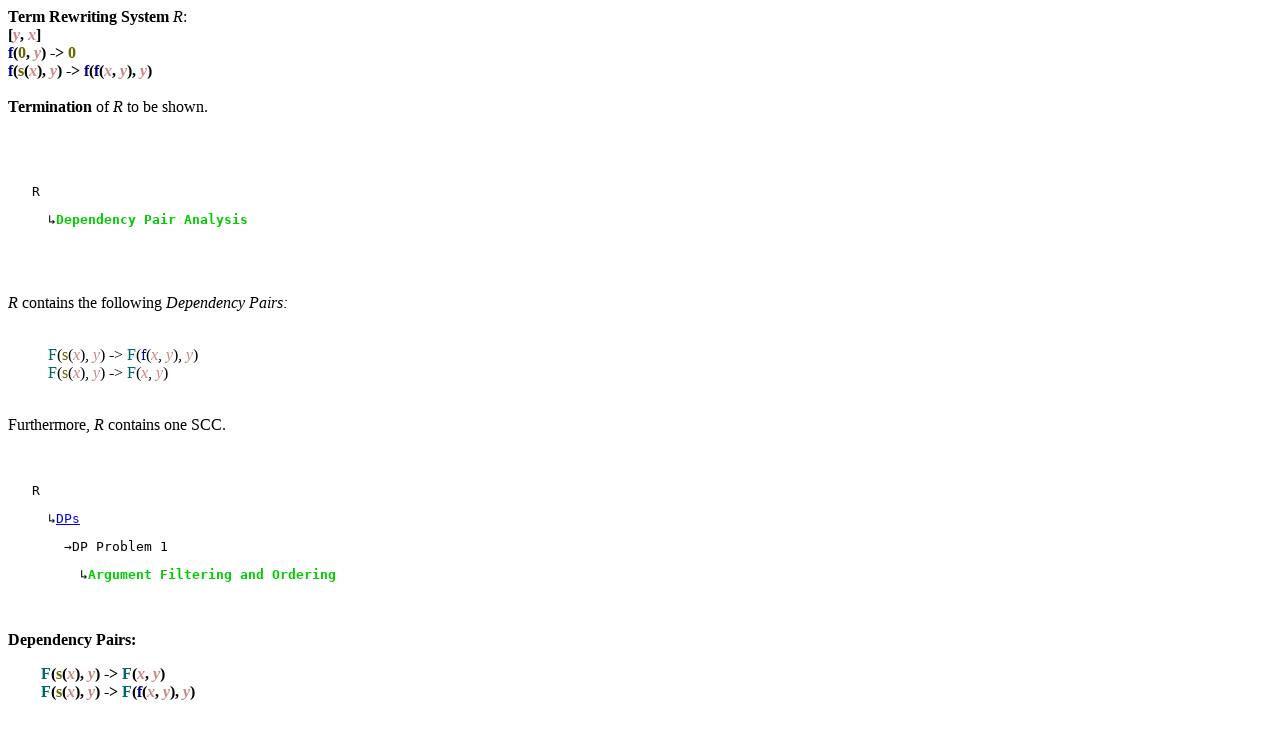

--- FILE ---
content_type: text/html; charset=UTF-8
request_url: https://aprove.informatik.rwth-aachen.de/eval/JAR06/JAR_TERM/TRS/AG01/%233.23.trs.Thm12:EMB:NO.html.lzma
body_size: 895
content:
<HTML><HEAD><TITLE>Termination Proof using AProVE</TITLE></HEAD><BODY><B>Term Rewriting System</B> <I>R</I>:
<BR><B>[<FONT COLOR=#CC8888><I>y</I></FONT>, <FONT COLOR=#CC8888><I>x</I></FONT>]<BR>
<FONT COLOR=#000088>f</FONT>(<FONT COLOR=#666600>0</FONT>, <FONT COLOR=#CC8888><I>y</I></FONT>) -&gt; <FONT COLOR=#666600>0</FONT><BR>
<FONT COLOR=#000088>f</FONT>(<FONT COLOR=#666600>s</FONT>(<FONT COLOR=#CC8888><I>x</I></FONT>), <FONT COLOR=#CC8888><I>y</I></FONT>) -&gt; <FONT COLOR=#000088>f</FONT>(<FONT COLOR=#000088>f</FONT>(<FONT COLOR=#CC8888><I>x</I></FONT>, <FONT COLOR=#CC8888><I>y</I></FONT>), <FONT COLOR=#CC8888><I>y</I></FONT>)<BR>
</B><BR><B>Termination</B> of <I>R</I> to be shown.
<BR><P><BR><BR><pre>   R</pre><pre>     &#8627<FONT COLOR=#00cc00><B><A NAME="/tmp/tmpKN7YD8/#3.23.trs.R0DPs1"></A>Dependency Pair Analysis</B></font></pre><BR><BR><BR><I>R</I> contains the following <I>Dependency Pairs: 
</I><BR><BLOCKQUOTE><BR><FONT COLOR=#006666>F</FONT>(<FONT COLOR=#666600>s</FONT>(<FONT COLOR=#CC8888><I>x</I></FONT>), <FONT COLOR=#CC8888><I>y</I></FONT>) -&gt; <FONT COLOR=#006666>F</FONT>(<FONT COLOR=#000088>f</FONT>(<FONT COLOR=#CC8888><I>x</I></FONT>, <FONT COLOR=#CC8888><I>y</I></FONT>), <FONT COLOR=#CC8888><I>y</I></FONT>)
<BR><FONT COLOR=#006666>F</FONT>(<FONT COLOR=#666600>s</FONT>(<FONT COLOR=#CC8888><I>x</I></FONT>), <FONT COLOR=#CC8888><I>y</I></FONT>) -&gt; <FONT COLOR=#006666>F</FONT>(<FONT COLOR=#CC8888><I>x</I></FONT>, <FONT COLOR=#CC8888><I>y</I></FONT>)</BLOCKQUOTE><BR>Furthermore, <I>R</I> contains one SCC.
<BR><BR><BR><pre>   R</pre><pre>     &#8627<A HREF="#/tmp/tmpKN7YD8/#3.23.trs.R0DPs1">DPs</A></pre><pre>       &#8594DP Problem 1</pre><pre>         &#8627<FONT COLOR=#00cc00><B><A NAME="/tmp/tmpKN7YD8/#3.23.trs.R0DPs1DP Problem 1AFS0"></A>Argument Filtering and Ordering</B></font></pre>
<BR><BR><B>Dependency Pairs:</B><BR><p style="margin-left: 25pt"><B><FONT COLOR=#006666>F</FONT>(<FONT COLOR=#666600>s</FONT>(<FONT COLOR=#CC8888><I>x</I></FONT>), <FONT COLOR=#CC8888><I>y</I></FONT>) -&gt; <FONT COLOR=#006666>F</FONT>(<FONT COLOR=#CC8888><I>x</I></FONT>, <FONT COLOR=#CC8888><I>y</I></FONT>)</B><BR><B><FONT COLOR=#006666>F</FONT>(<FONT COLOR=#666600>s</FONT>(<FONT COLOR=#CC8888><I>x</I></FONT>), <FONT COLOR=#CC8888><I>y</I></FONT>) -&gt; <FONT COLOR=#006666>F</FONT>(<FONT COLOR=#000088>f</FONT>(<FONT COLOR=#CC8888><I>x</I></FONT>, <FONT COLOR=#CC8888><I>y</I></FONT>), <FONT COLOR=#CC8888><I>y</I></FONT>)</B></p><BR><B>Rules:</B><BR><p style="margin-left: 25pt"><BLOCKQUOTE><BR><FONT COLOR=#000088>f</FONT>(<FONT COLOR=#666600>0</FONT>, <FONT COLOR=#CC8888><I>y</I></FONT>) -&gt; <FONT COLOR=#666600>0</FONT>
<BR><FONT COLOR=#000088>f</FONT>(<FONT COLOR=#666600>s</FONT>(<FONT COLOR=#CC8888><I>x</I></FONT>), <FONT COLOR=#CC8888><I>y</I></FONT>) -&gt; <FONT COLOR=#000088>f</FONT>(<FONT COLOR=#000088>f</FONT>(<FONT COLOR=#CC8888><I>x</I></FONT>, <FONT COLOR=#CC8888><I>y</I></FONT>), <FONT COLOR=#CC8888><I>y</I></FONT>)</BLOCKQUOTE></p><BR><BR><BR><BR>The following dependency pairs can be strictly oriented:
<BR><BLOCKQUOTE><BR><FONT COLOR=#006666>F</FONT>(<FONT COLOR=#666600>s</FONT>(<FONT COLOR=#CC8888><I>x</I></FONT>), <FONT COLOR=#CC8888><I>y</I></FONT>) -&gt; <FONT COLOR=#006666>F</FONT>(<FONT COLOR=#CC8888><I>x</I></FONT>, <FONT COLOR=#CC8888><I>y</I></FONT>)
<BR><FONT COLOR=#006666>F</FONT>(<FONT COLOR=#666600>s</FONT>(<FONT COLOR=#CC8888><I>x</I></FONT>), <FONT COLOR=#CC8888><I>y</I></FONT>) -&gt; <FONT COLOR=#006666>F</FONT>(<FONT COLOR=#000088>f</FONT>(<FONT COLOR=#CC8888><I>x</I></FONT>, <FONT COLOR=#CC8888><I>y</I></FONT>), <FONT COLOR=#CC8888><I>y</I></FONT>)</BLOCKQUOTE><BR><BR>The following rules can be oriented: 
<BLOCKQUOTE><BR><FONT COLOR=#000088>f</FONT>(<FONT COLOR=#666600>0</FONT>, <FONT COLOR=#CC8888><I>y</I></FONT>) -&gt; <FONT COLOR=#666600>0</FONT>
<BR><FONT COLOR=#000088>f</FONT>(<FONT COLOR=#666600>s</FONT>(<FONT COLOR=#CC8888><I>x</I></FONT>), <FONT COLOR=#CC8888><I>y</I></FONT>) -&gt; <FONT COLOR=#000088>f</FONT>(<FONT COLOR=#000088>f</FONT>(<FONT COLOR=#CC8888><I>x</I></FONT>, <FONT COLOR=#CC8888><I>y</I></FONT>), <FONT COLOR=#CC8888><I>y</I></FONT>)</BLOCKQUOTE><BR><BR>Used ordering: Homeomorphic Embedding Order with EMB<BR> resulting in one new DP problem.
<BR>Used Argument Filtering System: <BLOCKQUOTE><FONT COLOR=#006666>F</FONT>(<FONT COLOR=#CC8888><I>x<SUB><FONT SIZE="-1">1</FONT></SUB></I></FONT>, <FONT COLOR=#CC8888><I>x<SUB><FONT SIZE="-1">2</FONT></SUB></I></FONT>) -&gt; <FONT COLOR=#006666>F</FONT>(<FONT COLOR=#CC8888><I>x<SUB><FONT SIZE="-1">1</FONT></SUB></I></FONT>, <FONT COLOR=#CC8888><I>x<SUB><FONT SIZE="-1">2</FONT></SUB></I></FONT>)<BR><FONT COLOR=#666600>s</FONT>(<FONT COLOR=#CC8888><I>x<SUB><FONT SIZE="-1">1</FONT></SUB></I></FONT>) -&gt; <FONT COLOR=#666600>s</FONT>(<FONT COLOR=#CC8888><I>x<SUB><FONT SIZE="-1">1</FONT></SUB></I></FONT>)<BR><FONT COLOR=#000088>f</FONT>(<FONT COLOR=#CC8888><I>x<SUB><FONT SIZE="-1">1</FONT></SUB></I></FONT>, <FONT COLOR=#CC8888><I>x<SUB><FONT SIZE="-1">2</FONT></SUB></I></FONT>) -&gt; <FONT COLOR=#CC8888><I>x<SUB><FONT SIZE="-1">1</FONT></SUB></I></FONT></BLOCKQUOTE><BR><BR><pre>   R</pre><pre>     &#8627<A HREF="#/tmp/tmpKN7YD8/#3.23.trs.R0DPs1">DPs</A></pre><pre>       &#8594DP Problem 1</pre><pre>         &#8627<A HREF="#/tmp/tmpKN7YD8/#3.23.trs.R0DPs1DP Problem 1AFS0">AFS</A></pre><pre>           &#8594DP Problem 2</pre><pre>             &#8627<FONT COLOR=#00cc00><B><A NAME="/tmp/tmpKN7YD8/#3.23.trs.R0DPs1DP Problem 1AFS0DP Problem 1DGraph0"></A>Dependency Graph</B></font></pre>

<BR><BR><B>Dependency Pair:</B><BR><p style="margin-left: 25pt"></p><BR><B>Rules:</B><BR><p style="margin-left: 25pt"><BLOCKQUOTE><BR><FONT COLOR=#000088>f</FONT>(<FONT COLOR=#666600>0</FONT>, <FONT COLOR=#CC8888><I>y</I></FONT>) -&gt; <FONT COLOR=#666600>0</FONT>
<BR><FONT COLOR=#000088>f</FONT>(<FONT COLOR=#666600>s</FONT>(<FONT COLOR=#CC8888><I>x</I></FONT>), <FONT COLOR=#CC8888><I>y</I></FONT>) -&gt; <FONT COLOR=#000088>f</FONT>(<FONT COLOR=#000088>f</FONT>(<FONT COLOR=#CC8888><I>x</I></FONT>, <FONT COLOR=#CC8888><I>y</I></FONT>), <FONT COLOR=#CC8888><I>y</I></FONT>)</BLOCKQUOTE></p><BR><BR><BR><BR>Using the Dependency Graph resulted in no new DP problems.<BR><BR><FONT COLOR=#00cc00><B>Termination</B> of <I>R</I> successfully shown.
</font><BR>Duration: <BR>0:00 minutes
</BODY></HTML>
